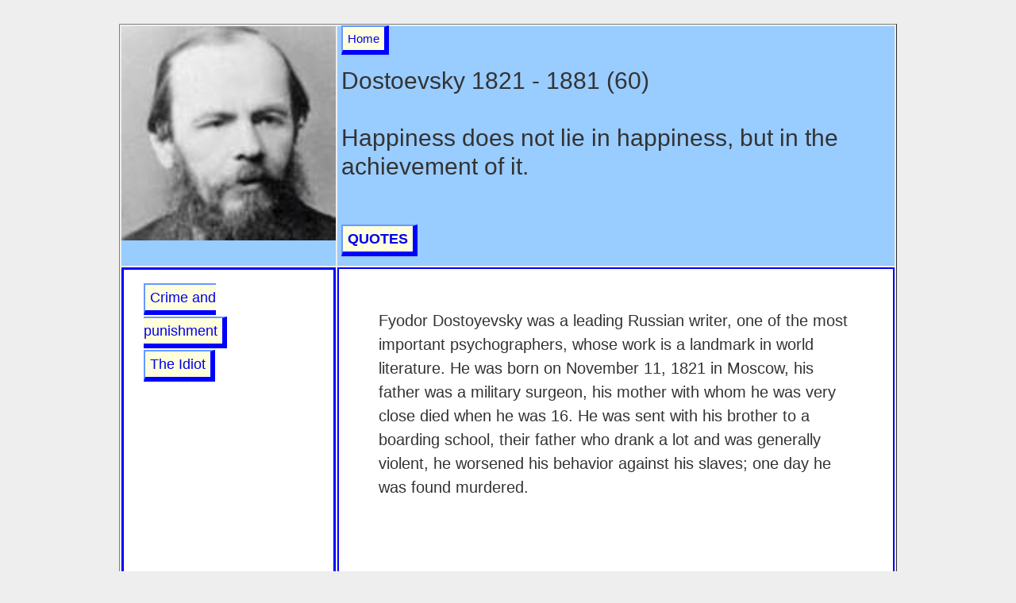

--- FILE ---
content_type: text/html; charset=UTF-8
request_url: https://www.hallofpeople.com/en/fame.php?user=Dostoevsky
body_size: 1279
content:




	




<!DOCTYPE HTML>
<html lang="en">
    <head>
        
       <!-- Google tag (gtag.js) -->
<script async src="https://www.googletagmanager.com/gtag/js?id=G-1Z1MCJNKDE"></script>
<script>
  window.dataLayer = window.dataLayer || [];
  function gtag(){dataLayer.push(arguments);}
  gtag('js', new Date());

  gtag('config', 'G-1Z1MCJNKDE');
</script> 
        
        <meta charset="utf-8" />
		 
	
		


<title>Happiness does not lie in happiness, but in the achievement of it.
</title>


<meta name="description" content="Dostoevsky LIFE AND WORKS, QUOTES AND EXCERPTS. "/>

<meta name="keywords" content=" hall of, people, fame, biography, life, quotes, history, mankind, human, men, women, Dostoevsky"/>
		 
	 
	<script type="text/javascript">
  <!--
  if (screen.width <= 1000) {
    window.location = "/en/fame-mobile.php?user=Dostoevsky ";
  }
  //-->
</script>

 <link rel="shortcut icon" href="/gr/hall.ico"> 
		
		 

  
       			
<link rel="stylesheet" type="text/css"  href="/gr/css/cosmos.css" />

	
			
     

    </head>


<body>
	





<table class="fixed"   border='1'>
   

  <tr>
  <th  style="border: 0px solid blue; text-align:left; vertical-align:top; background-color: #99CCFF; padding: 0px; width: 157px;"   >  
 
  <img src="/gr/photo/dostoyevsky.jpg" align="middle" height="270px" width="270">
 

  







 <td table-layout="fixed" colspan="3" style="border: 0px solid blue;
 text-align:left; vertical-align:top; background-color: #99CCFF; padding: 5px; width: 400px;"   >  
<h10>


      <a class="one" href='https://hallofpeople.com/en' >Home</a> </h10>

<h2>  Dostoevsky 1821 - 1881  (60) 

<br><br>





	
	
Happiness does not lie in happiness, but in the achievement of it.

</h2>

<br>

	<h3>
<a    href="https://hallofpeople.com/en/quotes.php?user=Dostoevsky"> QUOTES</a>

	  </h3>
	  



	  
	  
	  
	  
    </div>



 
 
 

</tr>

<tr>


<th colspan="1";   style="border:3px solid blue; padding:25px; font: 18px Arial;  background: white;     ">

<a class="one" href="books/crime&punishment.php" >
Crime and <br><br> punishment </a> <br><br>



<a class="one" href="books/idiot.php" >
The Idiot </a> <br><br>



 

<br><br>

</th>


 <th colspan="3"; style="line-height:1.5;" >

 
  

	Fyodor Dostoyevsky was a leading Russian writer, one of the most important psychographers, whose work is a landmark in world literature. He was born on November 11, 1821 in Moscow, his father was a military surgeon, his mother with whom he was very close died when he was 16. He was sent with his brother to a boarding school, their father who drank a lot and was generally violent, he worsened his behavior against his slaves; one day he was found murdered.
 


  	<br>	<br> <script async src="https://pagead2.googlesyndication.com/pagead/js/adsbygoogle.js"></script>
<!-- nea2019 -->
<ins class="adsbygoogle"
     style="display:block"
     data-ad-client="ca-pub-9634737153625711"
     data-ad-slot="9520880269"
     data-ad-format="auto"
     data-full-width-responsive="true"></ins>
<script>
     (adsbygoogle = window.adsbygoogle || []).push({});
</script>



</th>



</tr>





 
	
	
</table>
		
	

    </body>
</html>



--- FILE ---
content_type: text/html; charset=utf-8
request_url: https://www.google.com/recaptcha/api2/aframe
body_size: 267
content:
<!DOCTYPE HTML><html><head><meta http-equiv="content-type" content="text/html; charset=UTF-8"></head><body><script nonce="vH1q8QD8qf2-j1lv7lQuHQ">/** Anti-fraud and anti-abuse applications only. See google.com/recaptcha */ try{var clients={'sodar':'https://pagead2.googlesyndication.com/pagead/sodar?'};window.addEventListener("message",function(a){try{if(a.source===window.parent){var b=JSON.parse(a.data);var c=clients[b['id']];if(c){var d=document.createElement('img');d.src=c+b['params']+'&rc='+(localStorage.getItem("rc::a")?sessionStorage.getItem("rc::b"):"");window.document.body.appendChild(d);sessionStorage.setItem("rc::e",parseInt(sessionStorage.getItem("rc::e")||0)+1);localStorage.setItem("rc::h",'1762825391472');}}}catch(b){}});window.parent.postMessage("_grecaptcha_ready", "*");}catch(b){}</script></body></html>

--- FILE ---
content_type: text/css
request_url: https://www.hallofpeople.com/gr/css/cosmos.css
body_size: 814
content:
@charset 'utf-8';  /* css for this page */    

     

      
        body {  color: #333; text-align: center;  margin: 30px auto 60px; background: #eee }     
		
		
			
				
		a:link {    background-color:#FFFFDD;	
		width:12px;  border-style: solid;  border-width : 2px 6px 6px 2px; 
		text-decoration : none;  padding : 6px;  border-color : #69f #00f #00f #69f;}a:hover { border-color: red;  }								
		

				a.two:link {  	width:2px;  border-style: none;    //#FFFFDD;	
			 text-decoration: underline; padding : 5px;   }
	
			a.empty:link {  	width:0px;  border-style: none;   
		 text-decoration: none; padding : 0px;  }
	

		  
			 
		
		
		a.addthis_button_facebook:link {    background-color:#FFFFDD;	
		width:12px;  border-style: solid;  border-width : 1px 1px 1px 1px; 
		text-decoration : none;  padding : 2px;  border-color : #69f #00f #00f #69f;}a:hover { border-color: red;  }	


		
		
		
	

  table.fixed {table-layout:fixed;  margin: auto; 	font: 28px/34px Arial;   width:980px;}/*Setting the table width is important!*/      
	   table.fixed td {overflow:visible;            font: 15px/21px Arial;   }/*Hide text outside the cell.*/  
	table.fixed th { border:2px solid blue; padding:50px; line-height:1.5; vertical-align:top; overflow:hidden;   text-align:left;background: white;		font: 20px Arial; 
	
	
	/*style="border:3px solid blue; font-family:Arial;font: 20px Arial; text-align:justify; padding:25px;   "
*/
	}

	
  table.fixedquote {table-layout:fixed;  margin: auto; 	font: 19px/25px Arial;   width:740px;}/*Setting the table width is important!*/      



	 /*Hide text outside the cell.
	   
	   	   table.fixedquote td {overflow:visible;            font: 20px Arial; line-height: 26px;  border: 4px solid blue;  
 text-align:left; vertical-align:top; background-color: #99CCFF;
	    } 
	   */  
	
		
			table.fixedquote td { border:6px solid blue; padding:15px; vertical-align:top; overflow:hidden;  

font: 18px Arial; 

    font-weight: 500;
    line-height: 1.5;
 text-align:left;
background-color: #99CCFF;
	}

	
	
			table.fixedquote th { border:6px solid blue; padding:40px; vertical-align:top; overflow:hidden;  

font-family: Noto Sans,sans-serif;
  font-size: 1.2rem;
     font-weight: 500;

    line-height: 1.6;
 text-align:left;
 
 background: white;
 
 /* font-family:Arial;font: 20px Arial; text-align:left;   line-height: 1.5; AYTΟ ΕΙΝΑΙ ΤΟ ΣΤΥΛΕ ΣΤΟ GR.PHP (ΒΙΟΓΡΑΦΙΚΟ)
   
 */
 
 
	}

	
		
	

h2{
	
	font: 30px/36px Arial; 
	
}
  
  
 
  
  @media (max-width: 600px) {
	  
	    table.fixed,  table.fixedquote  {  margin: auto; 	font: 39px/45px Arial;   width:100%;}
	   table.fixed td {overflow:visible;          font: 46px/60px Arial; line-height: 46px;    }/*Hide text outside the cell.*/
	table.fixed th {  vertical-align:top; overflow:hidden;   text-align:left;	  width:100%;	 font: 34px/54px Arial;
	  


  
  }
  
		

  

	
	

   
   
  
   
  
   	
		
		
		
		
		
		
		
		
		
		
		
		
		